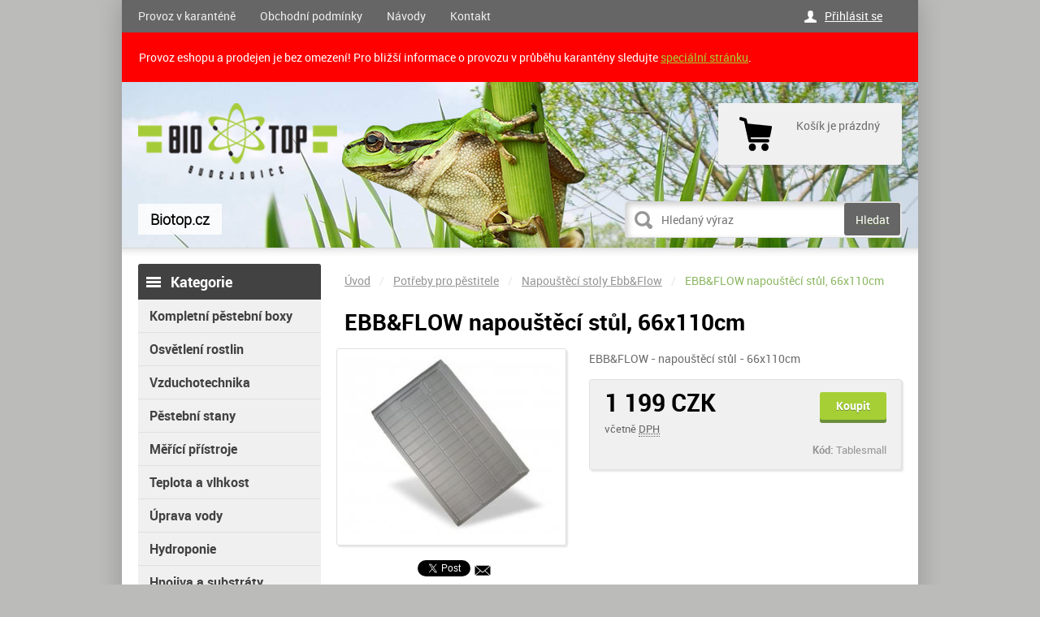

--- FILE ---
content_type: text/html; charset=utf-8
request_url: https://www.biotop.cz/p/804-napousteci-stoly/ebbaflow-66x110cm/
body_size: 4814
content:
<!DOCTYPE html>
<html>
  <head prefix="og: http://ogp.me/ns#">
    <meta charset="utf-8" />
    <meta name="robots" content="index,follow" />
    <meta name="viewport" content="width=980" />
    <meta name="description" content="EBB&amp;FLOW - napouštěcí stůl - 66x110cm " />

    <title>EBB&amp;FLOW napouštěcí stůl, 66x110cm  | Biotop.cz</title>

    <link href="https://media.biotop.cz/rw-img/favicon.ico" rel="shortcut icon" />
    <link href="https://www.biotop.cz/css/reset.min.css?1495618447" rel="stylesheet" />
    <link href="https://www.biotop.cz/css/default.css?1495618447" rel="stylesheet" />
    <link href="https://www.biotop.cz/css/colors.css?1495459763" rel="stylesheet" />
    <link href="https://www.biotop.cz/css/custom.css?1495618447" rel="stylesheet" />
    <link href="https://www.biotop.cz/css/jquery.slidenotice.css?1495618447" rel="stylesheet" />

    <script src="https://www.biotop.cz/js/jquery-1.8.3.min.js?1495618447" type="text/javascript"></script>
    <script src="https://www.biotop.cz/js/netteForms.js?1495618447" type="text/javascript"></script>
    <script src="https://www.biotop.cz/js/jquery-ui.min.js?1495618447" type="text/javascript"></script>
    <script src="https://www.biotop.cz/js/MyLightBox.js?1495618447" type="text/javascript"></script>
    <script src="https://www.biotop.cz/js/ContentSlider.js?1495618447" type="text/javascript"></script>
    <script src="https://www.biotop.cz/js/ContentScroller.js?1495618447" type="text/javascript"></script>
    <script src="https://www.biotop.cz/js/jquery.slidenotice.js?1495618447" type="text/javascript"></script>
    <script src="https://www.biotop.cz/js/global.js?1495618447" type="text/javascript"></script>
    <script src="https://www.biotop.cz/js/jquery.czone.js?1495618447" type="text/javascript"></script>
    <script src="https://www.biotop.cz/js/jquery.czone.customerDetailForm.js?1495618447" type="text/javascript"></script>
    <script src="https://www.biotop.cz/js/jquery.czone.autocomplete.js?1495618447" type="text/javascript"></script>
    <script src="https://www.biotop.cz/js/jquery.czone.loader.js?1495618447" type="text/javascript"></script>
    <!--[if lt IE 9]><script src="https://www.biotop.cz/js/html5.min.js"></script><![endif]-->

    <script>
      $.czone.baseUrl = "";
      $.czone.loader.text = "Na\u010d\u00edt\u00e1m data, pros\u00edm \u010dekejte.";
    </script>


	<script type="text/javascript">
		var seznam_retargeting_id = 66015;
	</script>
	<script type="text/javascript" src="//c.imedia.cz/js/retargeting.js"></script>

  </head>
  <body>
    <div id="fb-root"></div>
    <script>(function(d, s, id) {
	    var js, fjs = d.getElementsByTagName(s)[0];
	    if (d.getElementById(id))
		return;
	    js = d.createElement(s);
	    js.id = id;
	    js.async = true;
	    js.src = "http://connect.facebook.net/cs_CZ/sdk.js#xfbml=1&appId=249037881830167&version=v2.0";
	    fjs.parentNode.insertBefore(js, fjs);
	}(document, 'script', 'facebook-jssdk'));</script>
    <script> document.body.className += ' js'</script>

    <div class="wrapper block">

	<div class="top_line block">
  	  
<nav class="nav" role="navigation">
    <ul>
	<li><a href="/m/provoz-v-karantene/">Provoz v karanténě</a></li>
	<li><a href="/m/obchodni-podminky/">Obchodní podmínky</a></li>
	<li><a href="/m/navody/">Návody</a></li>
	<li><a href="/m/kontakt/">Kontakt</a></li>
    </ul>
</nav>

<div class="user-dd_box block">
    <ul class="ul_user-bar">
	    <li><a href="/customer/login/">Přihlásit se</a></li>
    </ul>
</div>
	</div>

	<div style="display: block; padding: 20px; color: white; background: red; border: 1px solid red; width: 938px; margin:0 auto; ">
	Provoz eshopu a prodejen je bez omezení! Pro bližší informace o provozu v průběhu karantény sledujte <a href="/m/provoz-v-karantene">speciální stránku</a>.
	</div>

	<header class="header block">
		<h1 class="logo"><a href="https://www.biotop.cz/" title="Přejít na úvodní stránku"><img src="https://media.biotop.cz/rw-img/logo.png" width="245" height="94" /></a></h1>

		<div class="headline">
			<h2>Biotop.cz</h2>
		</div>

        <fieldset class="search">
          <form action="/filter/" method="get" id="frm-searchFormControl-form">
            <p><input type="text" placeholder="Hledaný výraz" class="text" name="q" id="frmform-q" value="" /> <input type="submit" class="button" id="frmform-send" value="Hledat" /></p>
          <div><!--[if IE]><input type=IEbug disabled style="display:none"><![endif]--></div>
</form>

        </fieldset>

<div class="basket-in">
    <p>
	Košík je prázdný
    </p>
</div>

&nbsp;
	</header>

	<div class="main block">
	    <div class="column-left block">
          <aside id="category">
            <h3>Kategorie</h3>
            <ul>
              <li id="category_417" class="sub">
                <a href="/katalog/seznam/kompletni-pestebni-boxy"><span>Kompletní pěstební boxy</span></a>
              </li>
              <li id="category_1" class="sub">
                <a href="/katalog/seznam/osvetleni-rostlin"><span>Osvětlení rostlin</span></a>
              </li>
              <li id="category_31" class="sub">
                <a href="/katalog/seznam/vzduchotechnika"><span>Vzduchotechnika</span></a>
              </li>
              <li id="category_335" class="sub">
                <a href="/katalog/seznam/pestebni-stany"><span>Pěstební stany</span></a>
              </li>
              <li id="category_62" class="sub">
                <a href="/katalog/seznam/merici-pristroje-ph-ec"><span>Měřící přístroje</span></a>
              </li>
              <li id="category_82" class="sub">
                <a href="/katalog/seznam/teplota-a-vlhkost"><span>Teplota a vlhkost</span></a>
              </li>
              <li id="category_80" class="sub">
                <a href="/katalog/seznam/uprava-vody"><span>Úprava vody</span></a>
              </li>
              <li id="category_89" class="sub">
                <a href="/katalog/seznam/hydroponicke-systemy"><span>Hydroponie</span></a>
              </li>
              <li id="category_131" class="sub">
                <a href="/katalog/seznam/hnojiva"><span>Hnojiva a substráty</span></a>
              </li>
              <li id="category_129" class="sub">
                <a href="/katalog/seznam/klonovani"><span>Klonování a sadba</span></a>
              </li>
              <li id="category_166" class="sub">
                <a href="/katalog/seznam/ochrana-rostlin"><span>Ochrana rostlin</span></a>
              </li>
              <li id="category_119" class="sub curr">
                <a href="/katalog/seznam/potreby-pro-pestitele"><span>Potřeby pro pěstitele</span></a>
            <ul>
              <li id="category_123" class="sub">
                <a href="/katalog/seznam/folie"><span>Fólie</span></a>
              </li>
              <li id="category_121" class=" curr">
                <a href="/katalog/seznam/napousteci-stoly-ebbaflow"><span>Napouštěcí stoly Ebb&amp;Flow</span></a>
              </li>
              <li id="category_465" class="">
                <a href="/katalog/seznam/mikroskopy"><span>Mikroskopy</span></a>
              </li>
              <li id="category_126" class="">
                <a href="/katalog/seznam/suseni-rostlin"><span>Sušení rostlin</span></a>
              </li>
              <li id="category_128" class="">
                <a href="/katalog/seznam/cistici-prostredky"><span>Čistící prostředky</span></a>
              </li>
              <li id="category_441" class="">
                <a href="/katalog/seznam/nadrze-na-zalivku"><span>Nádrže na zálivku</span></a>
              </li>
              <li id="category_127" class="">
                <a href="/katalog/seznam/uchyceni-rostlin"><span>Uchycení rostlin</span></a>
              </li>
              <li id="category_124" class="">
                <a href="/katalog/seznam/laboratorni-potreby"><span>Laboratorní potřeby</span></a>
              </li>
              <li id="category_120" class="">
                <a href="/katalog/seznam/ionizatory"><span>Ionizátory</span></a>
              </li>
            </ul>
              </li>
              <li id="category_526" class="sub">
                <a href="/filter/?t%5B1%5D%5B526%5D=526"><span>Extrakce a lisování</span></a>
              </li>
              <li id="category_202" class="sub">
                <a href="/katalog/seznam/kuracke-potreby"><span>Kuřácké potřeby</span></a>
              </li>
              <li id="category_259" class="sub">
                <a href="/katalog/seznam/vaporizery"><span>Vaporizéry</span></a>
              </li>
              <li id="category_264" class="sub">
                <a href="/katalog/seznam/kosmetika"><span>Kosmetika</span></a>
              </li>
              <li id="category_485" class="sub">
                <a href="/filter/?t%5B1%5D%5B485%5D=485"><span>Výprodej</span></a>
              </li>
              <li id="category_518" class="sub">
                <a href="/filter/?t%5B1%5D%5B518%5D=518"><span>Příslušenství a další</span></a>
              </li>
            </ul>
          </aside>


          <aside id="news">
            <h3>Novinky</h3>
            <p>Přihlásit se k odběru novinek</p>
            <fieldset class="newsletter">
              <legend>Odběr novinek</legend>
              <form action="/p/804-napousteci-stoly/ebbaflow-66x110cm/?do=newsletterControl-newsletterForm-submit" method="post" id="frm-newsletterControl-newsletterForm">
                
                <p><input placeholder="E-mail" type="text" class="text" name="email" id="frmnewsletterForm-email" required="required" data-nette-rules="{op:':filled',msg:'Prosím zadejte Váš e-mail'},{op:':pattern',msg:'Prosím zadejte platnou e-mailovou adresu',arg:&quot;^[a-zA-Z0-9._%-]+&#64;[a-zA-Z0-9.-]+\\.[a-zA-Z]{2,4}$&quot;}" pattern="^[a-zA-Z0-9._%-]+&#64;[a-zA-Z0-9.-]+\.[a-zA-Z]{2,4}$" value="" /> <input class="btn" type="submit" name="send" id="frmnewsletterForm-send" value="Přihlásit" /> </p>
              <div><!--[if IE]><input type=IEbug disabled style="display:none"><![endif]--></div>
</form>

            </fieldset>
          </aside>		
          <div class="banner">
          </div>

        </div>




	    <div class="column-right block" role="main">
<p class="breadcrumb">
	    <a href="/">Úvod</a> /
	    <a href="/filter/?t%5B1%5D%5B119%5D=119">Potřeby pro pěstitele</a> /
	    <a href="/filter/?t%5B1%5D%5B121%5D=121">Napouštěcí stoly Ebb&Flow</a> /
	    <a href="/p/804-napousteci-stoly/ebbaflow-66x110cm/" class="curr">EBB&FLOW napouštěcí stůl, 66x110cm </a>
</p>
<link rel="stylesheet" href="/css/jquery.fancybox.css" />
<script src="/js/jquery.fancybox.js"></script>

<div class="prod-top-det_container block">
    <h2>EBB&FLOW napouštěcí stůl, 66x110cm </h2>
    <div class="photos-left_col block">
		<div class="ths_container block">
			<div class="th_big block">
				<a href="https://media.biotop.cz/rw-img/_pohoda/TABLESMALL.jpg" class="fancybox" rel="group1"><img src="https://media.biotop.cz/rw-img-h220-w265/_pohoda/TABLESMALL.jpg" alt="EBB&amp;FLOW napouštěcí stůl, 66x110cm " width="265" height="220" /></a>
			</div>
					</div>
		<div class="soc-share_container block">
			<div class="subbox fb-like"><fb:like href="/p/804-napousteci-stoly/ebbaflow-66x110cm/" width="100" layout="button" action="like" show_faces="false" share="false"></fb:like></div>
			<div class="subbox">    
				<a href="https://twitter.com/share" class="twitter-share-button" data-dnt="true" data-count="none" data-via="twitterapi">Tweet</a>
				<script> !function(d, s, id) {
						var js, fjs = d.getElementsByTagName(s)[0];
						if (!d.getElementById(id)) {
							js = d.createElement(s);
							js.id = id;
							js.src = "https://platform.twitter.com/widgets.js";
							fjs.parentNode.insertBefore(js, fjs);
						}
					}(document, "script", "twitter-wjs")
							;</script>
			</div>
			<div class="subbox ico_envelope">
				<a href="mailto:?subject=Podivejte%20se%20na%20tohle&body=https://www.biotop.cz/product-collection/detail/" title="Doporučte produkt známým">
					<img src="/img/ico_envelope.png" alt="Kliknutim na obrazek obalky se otevre emailovy klient, ze ktereho muzete poslat email." />
				</a>
			</div>
		</div>
    </div>
    <div class="right_col block">
				<p>EBB&FLOW - napouštěcí stůl - 66x110cm </p>
              <div class="variant_box block">
                <fieldset class="add-to-cart form">
                  <form action="/p/804-napousteci-stoly/ebbaflow-66x110cm/?do=addCartForm-342-submit" method="post" id="frm-addCartForm-342">
                    
                    <legend>Koupit</legend>
                    <input class="btn cart-trigger" type="submit" name="addToCart" id="frm342-addToCart" value="Koupit" />
                  <div><input type="hidden" name="prodId" id="frm342-prodId" value="342" /><!--[if IE]><input type=IEbug disabled style="display:none"><![endif]--></div>
</form>

                </fieldset>
                <p class="price">1 199 CZK<br /><small>včetně <abbr title="Daň z přidané hodnoty">DPH</abbr></small></p>
                <p class="sku"><strong>Kód: </strong>Tablesmall</p>
                <div class="clear"></div>
                <div class="tag_container static"></div>
              </div>
    </div>
</div>

<div class="prod-tabs_container block">
    <ul class="ul_tabs">
		<li class="curr"><a href="#">Podrobný popis</a></li>
		<li><a href="#">Dotazy</a></li>
			<!--<li><a href="#"></a></li>-->
    </ul>

    <div class="tab_content block">
		<div class="block" style="display: block;">
			Plastová pěstební vana pro systém EBB/FLOW (možno i pro kapilárovou závlahu) DUMA, pro pěstování rostlin v kostkách, keramzitu, rohožích nebo květináčích.
		</div>
    </div>


	
	<div class="tab_content block" style="display: none;">
		<div class="block" style="display: block;">
			<div class="question">
			<h4>Vaše dotazy</h4>

<form class="form" action="/p/804-napousteci-stoly/ebbaflow-66x110cm/?do=questionForm-form-submit" method="post" id="frm-questionForm-form">
	<div class="block">
		<div class="form_box block">
			<div class="question">
			<label class="required" for="frmform-name">Vaše jméno <span class="pov">*</span></label> <input type="text" class="text" name="name" id="frmform-name" required="required" data-nette-rules="{op:':filled',msg:'Vyplňte prosím Váše jméno'}" value="" />
			<label class="required" for="frmform-email">Váš e-mail <span class="pov">*</span></label> <input type="text" class="text" name="email" id="frmform-email" required="required" data-nette-rules="{op:':filled',msg:'Vyplňte prosím Váš e-mail'},{op:':email',msg:'E-mail není ve správném formátu'}" value="" />
			<label class="required" for="frmform-message">Dotaz <span class="pov">*</span></label> <textarea cols="40" rows="10" name="message" id="frmform-message" required="required" data-nette-rules="{op:':filled',msg:'Napište prosím Váš dotaz'}"></textarea>
			<label class="required" for="frmform-e_mail">Aktuální rok: <span class="pov">*</span></label> <input type="text" class="text" name="e_mail" id="frmform-e_mail" required="required" data-nette-rules="{op:':filled',msg:'Vyplňte prosím aktuální rok'}" value="" />
			<input class="f-right btn big" type="submit" name="send" id="frmform-send" value="Odeslat" />
			</div>
		</div>
	</div>
<div><input type="hidden" name="collUrl" id="frmform-collUrl" value="804-napousteci-stoly/ebbaflow-66x110cm" /></div>
</form>

			
				</div>
			</div>
		</div>
	

	</div>
			<script>
				$(document).ready(function() {
					$('.fancybox').fancybox();
				});
			</script>
	
	    </div>
	</div>


      <footer class="footer block">
        <p>© 2015 BIOTOP.CZ. Všechna práva vyhrazena.</p>
        <ul class="ul_links">
          <li><a href="/m/overeni-plnoletosti/">Ověření plnoletosti</a></li>
          <li><a href="/site-map/">Mapa stránek</a></li>
        </ul>
      </footer>

      <div class="clear"></div>
    </div>

    <div class="copyright"> 
        B2C powerd by <a href="http://www.centralzone.cz">CentralZone</a>.
    </div>

    <div id="my_lbox_overlay" style="display: none;"></div>

    <div id="lbox_voucher" class="my_lbox" style="display: none;">
	<a href="#" class="ico_close"></a>
	<span class="ico_voucher"></span>
	<p>Zadejte zde Vaší emailovou adresu<br />a my Vám pošleme kupón se slevou<br /><strong>50 Kč na Váš první nákup!</strong></p>
	<fieldset class="newsletter">
	    <legend>Odběr novinek</legend>
	    <p><input type="text" placeholder="E-mail" name="mail" /> <input class="btn" type="submit" value="Přihlásit" /><a href="#" class="a_close">Nemám zájem</a></p>
	</fieldset>
    </div>



    <script>
      $("a.target-new").click(function()
        {
          $(this).attr("target", "_blank");
        });
    </script>
  </body>
</html>


--- FILE ---
content_type: text/css
request_url: https://www.biotop.cz/css/custom.css?1495618447
body_size: 228
content:
.tag_container.static{position:static}
.prod-top-det_container .right_col .variant_box .sku.ean{clear:right}
.header{overflow:hidden}
.banner{overflow:hidden}
.user-dd_box .profile-trigger{display:inline-block;min-width:91px}
em{font-style:italic}
.filter_separator{padding-right:10px;border-right:1px solid #E6E6E6}
